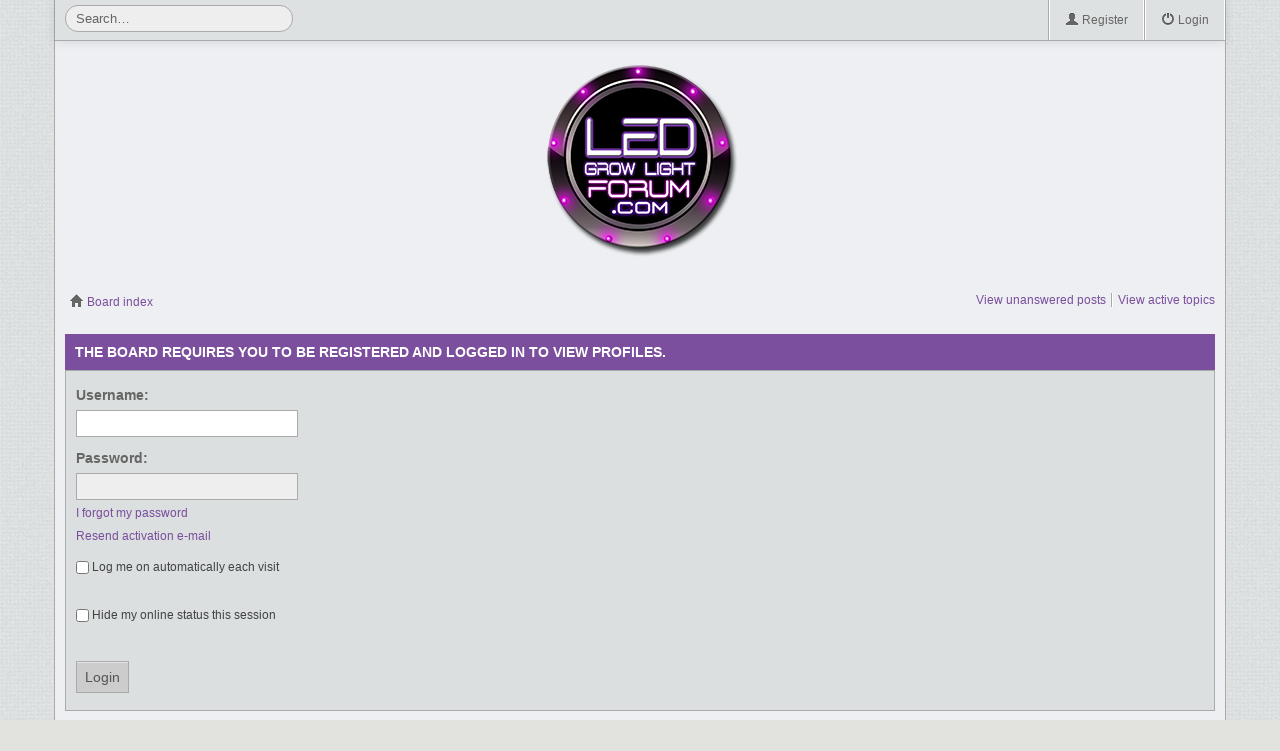

--- FILE ---
content_type: text/html; charset=UTF-8
request_url: http://www.ledgrowlightforum.com/member70.html?sid=cda21ab9ad3128ca051270ddce31e097
body_size: 4453
content:
<!DOCTYPE html>
<html xmlns="http://www.w3.org/1999/xhtml" dir="ltr" lang="en-gb" xml:lang="en-gb">
<head>
<meta http-equiv="content-type" content="text/html; charset=UTF-8" />
<meta name="author" content="LEDGrowlightForum | goodfellamarketing.com">
<meta name="robots" content="index, follow">
<!-- Mobile Specific Meta -->
<meta name="viewport" content="width=device-width, initial-scale=1.0" />

<meta name="keywords" content="" />
<meta name="description" content="" />

<title>LED Grow Light Forum &bull; Login</title>



<!--
	phpBB style name: LED Grow Light Forum
	Based on style:   prosilver (this is the default phpBB3 style)
	Original author:  GoodFella Marketing ( http://www.goodfellamarketing.com/ )
	Modified by:  GoodFellaMarketing
-->

<script type="text/javascript">
// <![CDATA[
	var jump_page = 'Enter the page number you wish to go to:';
	var on_page = '';
	var per_page = '';
	var base_url = '';
	var style_cookie = 'phpBBstyle';
	var style_cookie_settings = '; path=/; domain=ledgrowlightforum.com';
	var onload_functions = new Array();
	var onunload_functions = new Array();

	

	/**
	* Find a member
	*/
	function find_username(url)
	{
		popup(url, 760, 570, '_usersearch');
		return false;
	}

	/**
	* New function for handling multiple calls to window.onload and window.unload by pentapenguin
	*/
	window.onload = function()
	{
		for (var i = 0; i < onload_functions.length; i++)
		{
			eval(onload_functions[i]);
		}
	};

	window.onunload = function()
	{
		for (var i = 0; i < onunload_functions.length; i++)
		{
			eval(onunload_functions[i]);
		}
	};

// ]]>
</script>
<script type="text/javascript" src="http://www.ledgrowlightforum.com/styles/LED%20Grow%20Light/template/styleswitcher.js"></script>
<script type="text/javascript" src="http://www.ledgrowlightforum.com/styles/LED%20Grow%20Light/template/forum_fn.js"></script>

<link href="http://www.ledgrowlightforum.com/styles/LED%20Grow%20Light/theme/print.css" rel="stylesheet" type="text/css" media="print" title="printonly" />
<link href="http://www.ledgrowlightforum.com/style.php?id=3&amp;lang=en&amp;sid=e2dde3dce8039bfd15b6a90cc0b62bb4" rel="stylesheet" type="text/css" media="screen, projection" />

<link href="http://www.ledgrowlightforum.com/styles/LED%20Grow%20Light/theme/normal.css" rel="stylesheet" type="text/css" title="A" />
<link href="http://www.ledgrowlightforum.com/styles/LED%20Grow%20Light/theme/medium.css" rel="alternate stylesheet" type="text/css" title="A+" />
<link href="http://www.ledgrowlightforum.com/styles/LED%20Grow%20Light/theme/large.css" rel="alternate stylesheet" type="text/css" title="A++" />


<link href="http://www.ledgrowlightforum.com/styles/LED%20Grow%20Light/theme/bootstrap.css" rel="stylesheet" type="text/css"  />
<link href="http://www.ledgrowlightforum.com/styles/LED%20Grow%20Light/theme/custom-responsive.css" rel="stylesheet" type="text/css"  />
</head>

<body id="phpbb" class="section-memberlist ltr">

<div id="ctop" class="container pagebg">
	<a id="top" accesskey="t"></a>
	<div id="page-header" >
	  <div class="headerbar ">
		<div class="row-fluid visible-desktop">
			<div id="site-description">
				<h1><a href="http://www.ledgrowlightforum.com/?sid=e2dde3dce8039bfd15b6a90cc0b62bb4" title="Board index" id="logo"><img src="http://www.ledgrowlightforum.com/styles/LED%20Grow%20Light/imageset/logo.png" width="200" height="216" alt="" title="" /></a></h1>
			</div>
		</div>

		<div class="navbar navbar-fixed-top container">
			<div class="navbar-inner">
				  <div class="container">
					<div class="logo-resp hidden-desktop pull-left">
	                   <a href="http://www.ledgrowlightforum.com/?sid=e2dde3dce8039bfd15b6a90cc0b62bb4" title="Board index" id="logo-reponive"><img src="http://www.ledgrowlightforum.com/styles/LED%20Grow%20Light/imageset/logo.png" width="200" height="216" alt="" title="" /></a>
	              </div>
	            <!-- The button for collapse menu  -->   
				    <a  class="btn btn-navbar">
				    <span class="icon-bar"></span>
				    <span class="icon-bar"></span>
				    <span class="icon-bar"></span> 				   
				    </a>
				<!-- The button for collapse menu end --> 
				    
				<div class="collapse nav-collapse"><!-- Collapse div start --> 
				    <ul class="nav pull-left">
				      <li>
				         										    
							    <form action="./search.php?sid=e2dde3dce8039bfd15b6a90cc0b62bb4" method="get" id="search" class="navbar-search pull-left">
							        <fieldset>       
										<input name="keywords" id="appendedInputButton"  type="text" maxlength="128" title="Search for keywords" class="search-query" value="Search…" onclick="if(this.value=='Search…')this.value='';" onblur="if(this.value=='')this.value='Search…';" />
									</fieldset>						
								</form>					
					 
						</li> 				
					</ul> 

					<ul class="nav pull-right">
					
					<li class="divider-vertical"></li>
					<li class="bb-phone"><a href="http://www.ledgrowlightforum.com/ucp.php?mode=register&amp;sid=e2dde3dce8039bfd15b6a90cc0b62bb4"><i class="icon-user "></i> Register</a></li>
					<li class="divider-vertical"></li>
					<li ><a href="http://www.ledgrowlightforum.com/ucp.php?mode=login&amp;sid=e2dde3dce8039bfd15b6a90cc0b62bb4" title="Login" accesskey="x"><i class="icon-off "></i> 
					Login</a></li>
					
					</ul>
     
		        </div><!-- Collapse div end --> 

				</div>
			</div>
		</div>
	</div>

	<div class="row padd10nob">
	    <ul class="breadcrumb pull-left">
			<li>
		       <a href="http://www.ledgrowlightforum.com/?sid=e2dde3dce8039bfd15b6a90cc0b62bb4"><i class="icon-home"></i> Board index</a>
			</li>
		</ul>
    
	  <div id="subheader-icons">
		 
		<ul class="linklist pull-right">
			
				<li id="ic-unanswered"><a title="View unanswered posts" href="./search.php?search_id=unanswered&amp;sid=e2dde3dce8039bfd15b6a90cc0b62bb4" >View unanswered posts</a></li>
				
				<li id="ic-active"><span class="divider-vertical-medium"></span><a title="View active topics" href="./search.php?search_id=active_topics&amp;sid=e2dde3dce8039bfd15b6a90cc0b62bb4" >View active topics</a></li>
			
		</ul>
		
    	
      </div>
    </div>
	<a id="start_here"></a>
<div class="row padd10">
	<div id="page-body">	
    		

<script type="text/javascript">
// <![CDATA[
	onload_functions.push('document.getElementById("username").focus();');
// ]]>
</script>

<form action="http://www.ledgrowlightforum.com/ucp.php?mode=login&amp;sid=e2dde3dce8039bfd15b6a90cc0b62bb4" method="post" id="login">
<div class="row sblock">
	<div class="sheader">
		<h4 class="sh4">The board requires you to be registered and logged in to view profiles.</h4></div>
	<div class="scontent"> 
		<fieldset class="fields1">
		
		<dl>
			<dt><label for="username">Username:</label></dt>
			<dd><input type="text" tabindex="1" name="username" id="username" size="25" value="" class="inputbox autowidth" /></dd>
		</dl>
		<dl>
			<dt><label for="password">Password:</label></dt>
			<dd><input type="password" tabindex="2" id="password" name="password" size="25" class="inputbox autowidth" /></dd>
			<dd><a href="http://www.ledgrowlightforum.com/ucp.php?mode=sendpassword&amp;sid=e2dde3dce8039bfd15b6a90cc0b62bb4">I forgot my password</a></dd><dd><a href="http://www.ledgrowlightforum.com/ucp.php?mode=resend_act&amp;sid=e2dde3dce8039bfd15b6a90cc0b62bb4">Resend activation e-mail</a></dd>
		</dl>
		
		<dl>
			<dd><label for="autologin"><input type="checkbox" name="autologin" id="autologin" tabindex="4" /> Log me on automatically each visit</label></dd>
			<dd><br><label for="viewonline"><input type="checkbox" name="viewonline" id="viewonline" tabindex="5" /> Hide my online status this session</label></dd>
		</dl>
		

		<input type="hidden" name="redirect" value="./memberlist.php?mode=viewprofile&amp;u=70&amp;sid=e2dde3dce8039bfd15b6a90cc0b62bb4" />

		<dl>
			<dt>&nbsp;</dt>
			<dd><input type="hidden" name="sid" value="e2dde3dce8039bfd15b6a90cc0b62bb4" />
<input type="submit" name="login" tabindex="6" value="Login" class="btn btn-primary" /></dd>
		</dl>
		</fieldset>
	
	</div>
</div>



	<div class="row sblock">
		<div class="sheader">
			<h4 class="sh4">Register</h4></div>
		<div class="scontent">
			
			<p>In order to login you must be registered. Registering takes only a few moments but gives you increased capabilities. The board administrator may also grant additional permissions to registered users. Before you register please ensure you are familiar with our terms of use and related policies. Please ensure you read any forum rules as you navigate around the board.</p>
			<p><strong><a href="http://www.ledgrowlightforum.com/ucp.php?mode=terms&amp;sid=e2dde3dce8039bfd15b6a90cc0b62bb4">Terms of use</a> | <a href="http://www.ledgrowlightforum.com/ucp.php?mode=privacy&amp;sid=e2dde3dce8039bfd15b6a90cc0b62bb4">Privacy policy</a></strong></p>
			
			<p><a href="http://www.ledgrowlightforum.com/ucp.php?mode=register&amp;sid=e2dde3dce8039bfd15b6a90cc0b62bb4" class="btn btn-success">Register</a></p>
		</div>

		
	</div>


</form>

</div>
</div>
<div id="page-footer">
<br/>
<div class="row footer-main">
<!-- footer-block1 start -->
    <div class="footer-about span6">       
          <h4> ABOUT LED GROW LIGHT FORUM</h4>
            <br/>
             <!-- footer-block1 content start -->
               <p> LED Grow Light forum is an independent forum for indoor horticulture enthusiasts using LED technology to collaborate, share tips and tricks and post their own grow light reviews and journals.  Since LED technology for indoor growing is relatively new, this forum is designed to provide a candid communication realm outside the marketing and sales hype disseminated by LED grow light companies.  Whether you are new to LED grow lights or a seasoned guru, you will find very useful information in the posts within this forum.  Everyone is welcome to join and participate in the discussions.</p> 
             <!-- footer-block1 content end -->
     </div> 
<!-- footer-block1 end --><!-- footer-socials start -->
     <div class="sicons span4">
       <h4> LED Grow Light Forum</h4>
            <br/>
			 <ul>     <!-- social icons starts here -->
                <li style="display:none;"><a href="#" title="Follow us on twitter" class="twitter"></a></li>                     
				<li style="display:none;"><a href="#" title="Join us on facebook" class="facebook" ></a></li>
				<li style="display:none;"><a href="#" title="gplus" class="gplus"></a></li> 				
				<li style="display:none;"><a href="#" title="flickr" class="flickr"></a></li>				
                <li style="display:none;"><a href="#" title="soundcloud" class="soundcloud"></a></li>				
				<li style="display:none;"><a href="#" title="stumbleupon" class="stumbleupon"></a></li>
				
                <li style="display:none;"><a href="#" title="lastfm" class="lastfm"></a></li>    
                <li style="display:none;"><a href="#" class="vimeo"></a></li>
				<li style="display:none;"><a href="#" class="linkedin"></a></li>
                <li style="display:none;"><a href="#" class="pinterest"></a></li>
                <li style="display:none;"><a href="#" class="youtube"></a></li>
				<li style="display:none;"><a href="#" class="picasa"></a></li>
                <li style="display:none;"><a href="#" class="instagram"></a></li>
				<li style="display:none;"><a href="#" class="tumblr"></a></li>
                <li style="display:none;"><a href="#" class="skype"></a></li>  
                                 <!-- social icons end -->
			 </ul>
			  
    <div class="copyright">

        </div>	
     </div> 
<!-- footer-socials end -->

</div>

	<div class="navbar ">
	<hr class="no-margin"/>
			<div class="navbar-bottom">
			 <div class="container">
			   <ul class="linklist nav">			
				 <li class="bb-faq"><a href="http://www.ledgrowlightforum.com/faq.php?sid=e2dde3dce8039bfd15b6a90cc0b62bb4" title="Frequently Asked Questions"><i class="icon-question-sign "></i><span class="hidden-phone"> FAQ</span></a></li>
			        <li class="divider-vertical"></li>
				<li><a href="http://www.ledgrowlightforum.com/the-team.html?sid=e2dde3dce8039bfd15b6a90cc0b62bb4"><i class="icon-briefcase"></i><span class="hidden-phone"> The team</span></a></li>
			        <li class="divider-vertical"></li> 
			        <li><a href="http://www.ledgrowlightforum.com/ucp.php?mode=delete_cookies&amp;sid=e2dde3dce8039bfd15b6a90cc0b62bb4"><i class="icon-remove-circle"></i><span class="hidden-phone"> Delete all board cookies</span></a></li>
			        <li class="divider-vertical"></li> 
			  </ul>      
			  		
			</div>
		</div>
	</div>
</div>

</div></div>
<!-- JavaScript -->
<script type="text/javascript" src="http://www.ledgrowlightforum.com/styles/LED%20Grow%20Light/theme/js/jquery-1.8.3.min.js"></script>
<script type="text/javascript" src="http://www.ledgrowlightforum.com/styles/LED%20Grow%20Light/theme/js/bootstrap.min.js"></script>
<script type="text/javascript" src="http://www.ledgrowlightforum.com/styles/LED%20Grow%20Light/theme/js/respond.min.js"></script>
<script type="text/javascript">
// Bind event to every .btn-navbar button
 $('.btn-navbar').click(function(){
     // Select the .nav-collapse within the same .navbar as the current button
     var nav = $(this).closest('.navbar').find('.nav-collapse');
     // If it has a height, hide it
     if (nav.height() != 0) {
         nav.height(0);
     // If it's collapsed, show it
     } else {
         nav.height('auto');
     }
 });
 </script>
</body>
</html>

--- FILE ---
content_type: text/css
request_url: http://www.ledgrowlightforum.com/styles/LED%20Grow%20Light/theme/custom-responsive.css
body_size: 15934
content:

/*
 * Bootstrap Responsive v2.3.2
 *
 * Copyright 2013 Twitter, Inc
 * Licensed under the Apache License v2.0
 * http://www.apache.org/licenses/LICENSE-2.0
 *
 * Designed and built with all the love in the world by @mdo and @fat.
 */


.hidden {
  display: none;
  visibility: hidden;
}

.visible-phone {
  display: none !important;
}

.visible-tablet {
  display: none !important;
}

.hidden-desktop {
  display: none !important;
}

.visible-desktop {
  display: inherit !important;
}

.visible-print {
  display: none !important;
}

@media print {
  .visible-print {
    display: inherit !important;
  }
  .hidden-print {
    display: none !important;
  }
}

@media (max-width: 1199px) {
  .theme-dark.slider-wrapper {
    padding-left: 0!important;
    padding-right: 0!important;
    padding-top: 0!important;
    padding-bottom: 10px!important;
  }
   .footer-about,.sicons {
    margin-left: 0!important;
} 
.sicons {
    float: right!important;
}           
  /* subheader-icons style */
  #subheader-icons li{
    background-image: url("./images/subheader-icons.png");
    background-attachment: scroll;
    background-repeat: no-repeat;
    margin-left: 10px;
}
  #subheader-icons li a {
    display: block;
    width: 21px;
    height: 24px;
    text-indent: -9999px;
  }
  #subheader-icons .divider-vertical-medium {
    display: none;
  }  
  #subheader-icons li#ic-unanswered {     
   background-position: 0 0;
  }
  #subheader-icons li#ic-unread {     
   background-position: -23px 0;
  }
  #subheader-icons li#ic-new {    
    background-position: -46px 0;
  }
  #subheader-icons li#ic-active {     
   background-position: -69px 0;
  }
  #subheader-icons li#ic-mark {     
  background-position: -92px 0;
  }

  .row-fluid .mcp-main {    
    width: 100%!important;
    margin-left:0!important;
  }
  /* UCP navigation menu  */
   #smiley-box {
    float: none;
    width: 100%;
  } 
  .ucp-main {    
    width: 100%!important;
    margin-left:0!important;
  }
    .bbcode-status {
        display: none;
  }
    #message-box {
    width: 100%;
  }
  .row-fluid .span2 {
    width: 100%!important;
  }
  /* Forum table styles  */
  .topiclabel {
        display: none;
  }
  
}  

@media (min-width: 1200px) {  

/* Columns Width - change the width below if you want to change the width of sidebar 
------------------------------------------------------------------------------------ */

.right-content {
  width: 270px!important;
}
.left-content {
  width: 870px!important;
}

/* Columns Width End
------------------------------------------------------------------------------------ */
  .footer-about,.sicons {
    margin-left: 0!important;
  }
  .sicons {
    float: right!important;
  }        
  #subheader-icons li {
        background-image: none !important;
  }
  .row {
    margin-left:0px;
    
  }
  .row:before,
  .row:after {
    display: table;
    line-height: 0;
    content: "";
  }
  .row:after {
    clear: both;
  }
  
  .container,
  .navbar-static-top .container,
  .navbar-fixed-top .container,
  .navbar-fixed-bottom .container {
    width: 1170px;
  }
  .span12 {
    width: 1170px;
  }
    
  .span9 {
    width: 870px;
  }
  .span8 {
    width: 810px;
  }  
  .span6 {
    width: 570px;
  }  
  .span4 {
    width: 330px;
  }
  .span3 {
    width: 270px;
  }
  
  
  .row-fluid {
    width: 100%;
    
  }
  .row-fluid:before,
  .row-fluid:after {
    display: table;
    line-height: 0;
    content: "";
  }
  .row-fluid:after {
    clear: both;
  }
    
  .row-fluid .span12 {
    width: 100%;   
  } 
  .row-fluid .span10 {
    width: 82.90598290598291%;   
  } 
  .row-fluid .span9 {
    width: 74.35897435897436%;    
  }
  .row-fluid .span8 {
    width: 65.81196581196582%;    
  }
  
  .row-fluid .span6 {
    width: 48.717948717948715%;   
  }
  .row-fluid .span4 {
    width: 31.623931623931625%;   
  }
  .row-fluid .span3 {
    width: 23.076923076923077%;   
  }
  .row-fluid .span2 {
    width: 14.52991452991453%;   
  }  
  input,
  textarea,
  .uneditable-input {
    margin-left: 0;
  }
  
  
}
@media (min-width: 980px) and (max-width: 1199px) {

/* Columns Width - change the width below if you want to change the width of sidebar 
------------------------------------------------------------------------------------ */

.right-content {
  width: 270px!important;
}
.left-content {
  width: 640px!important;
}
[class*="span"] {
    float: left;
    min-height: 1px;
    margin-left: 10px;
  }
/* Columns Width End 
------------------------------------------------------------------------------------ */
.container,
  .navbar-static-top .container,
  .navbar-fixed-top .container,
  .navbar-fixed-bottom .container {
    width: 940px;
  }
  .nav-collapse.collapse {
    height: auto !important;
    overflow: visible !important;    
  }   
}

@media (min-width: 980px) {

.navbar-search .search-query {
   
    font-family: "Helvetica Neue",Helvetica,Arial,sans-serif;
    font-size: 13px;
    padding: 0px 10px;
  }
}

@media (min-width: 768px) and (max-width: 979px) {

/* Columns Width - change the width below if you want to change the width of sidebar 
------------------------------------------------------------------------------------ */

  .right-content {
  width: 270px!important;
  }
  .left-content {
  width: 450px!important;
  }

/* Columns Width End 
------------------------------------------------------------------------------------ */  

  .hidden-desktop {
    display: inherit !important;
  }
  .visible-desktop {
    display: none !important ;
  }
  .visible-tablet {
    display: inherit !important;
  }
  .hidden-tablet {
    display: none !important;
  }
  .row {
    margin-left:0px;
    
  }
  .navbar-search .search-query {     
    width: 96%;
  }
  /*CUSTOM FOOTER BLOCKS STYLES*/  
  
  .sicons {
    width: 39.4917%!important;   
  }
  /*CUSTOM TABLES STYLES*/  
  .topics, .posts,.topicstitle,.poststitle,.repliestitle,.replies,.viewstitle,.views  { 
    display: none !important;
  } 
    .headerbar {
    margin-top: 0;
  }
    ul.topiclist dt {
    width: 70%;
  } 

  /* UCP navigation menu  */

  #format-buttons {    
    width: 78%;
  }
  #message-box {
    width: 92%;
  }
  
      
    ul, ol{ 
    margin: 0;
  } 
  .row:before,
  .row:after {
    display: table;
    line-height: 0;
    content: "";
  }
  .row:after {
    clear: both;
  }
  [class*="span"] {
    float: left;
    min-height: 1px;
    margin-left: 10px;
  }
  .container,
  .navbar-static-top .container,
  .navbar-fixed-top .container,
  .navbar-fixed-bottom .container {
    width: 750px;
  }
  .span12 {
    width: 724px;
  }
  
  .span10 {
    width: 600px;
  }
  .span9 {
    width: 450px;
  }
  .span8 {
    width: 476px;
  }  
  .span6 {
    width: 352px;
  }  
  .span4 {
    width: 228px;
  }
  .span3 {
    width: 270px;
  }
    
  .row-fluid {
    width: 100%;
    
  }
  .row-fluid:before,
  .row-fluid:after {
    display: table;
    line-height: 0;
    content: "";
  }
  .row-fluid:after {
    clear: both;
  }
  .row-fluid [class*="span"] {
    display: block;
    float: left;
    width: 100%;
    min-height: 30px;
    margin-left: 2.7624309392265194%;    
    -webkit-box-sizing: border-box;
       -moz-box-sizing: border-box;
            box-sizing: border-box;
  }
  .row-fluid [class*="span"]:first-child {
    margin-left: 0;
  }
  
  .row-fluid .span12 {
    width: 100%;    
  }  
  .row-fluid .span10 {
    width: 82.87292817679558%;    
  }
  .row-fluid .span9 {
    width: 74.30939226519337%;    
  }
  .row-fluid .span8 {
    width: 65.74585635359117%;   
  }
  
  .row-fluid .span6 {
    width: 48.61878453038674%;    
  }
  
  .row-fluid .span4 {
    width: 31.491712707182323%;    
  }
  .row-fluid .span2 {
    width: 14.3646408839779%;    
  }
  .row-fluid .span3 {
    width: 22.92817679558011%;   
  }     
  
}

@media (min-width: 481px) and (max-width: 767px) {
  .navbar-search .search-query {     
    width: 94%;
  }

  body {
    padding-right:0;
    padding-left: 0;
  }
  /*CUSTOM TABLES STYLES*/
  .topics, .posts,.topicstitle,.poststitle,.repliestitle,.replies,.viewstitle,.views  { 
    display: none !important;
    } 
    .headerbar {
    margin-top: 0;
    }
    ul.topiclist dt {
    width: 65%;
    } 
    
     ul, ol{ 
    margin: 0;
    } 
  .navbar-fixed-top,
  .navbar-fixed-bottom,
  .navbar-static-top {
    margin-right:0;
    margin-left: 0;
    margin-top: 0;
  }
  .container-fluid {
    padding: 0;
  }
  .dl-horizontal dt {
    float: none;
    width: auto;
    clear: none;
    text-align: left;
  }
  .dl-horizontal dd {
    margin-left: 0;
  }
  .container {
    width: auto;
  }
  .row-fluid {
    width: 100%;
  }
  .row  {
    margin-left: 0;
  }
  
  [class*="span"],  
  .row-fluid [class*="span"] {
    display: block;
    float: none;
    width: 100%;
    margin-left: 0;
    -webkit-box-sizing: border-box;
       -moz-box-sizing: border-box;
            box-sizing: border-box;
  }
  .span12,
  .row-fluid .span12 {
    width: 100%;
    -webkit-box-sizing: border-box;
       -moz-box-sizing: border-box;
            box-sizing: border-box;
  }
  
  
  
}
@media (max-width: 480px) {

 /*CUSTOM TABLES STYLES*/
   .posts,.poststitle,.lastposttitle,.lastpost,.viewstitle,
   .views,.label-480,.viewtopic-block,.replies-mcp,.repliestitle-mcp,.profile-ics,.extra,.theme-dark .nivo-caption { 
    display: none !important;
    } 
    .headerbar {
    margin-top: 0;
    }
    ul.topiclist dt {
    width: 80%;
    } 
    .navbar-search .search-query {
    width: 88%; 
    }   
   /*PROFILE ICONS STYLES*/    
  .picons {    
    padding: 0 6px !important;
   } 
  .nav-collapse {
    -webkit-transform: translate3d(0, 0, 0);
  }
  .page-header h1 small {
    display: block;
    line-height: 20px;
  }
  input[type="checkbox"],
  input[type="radio"] {
    border: 1px solid #ccc;
  }
  .form-horizontal .control-label {
    float: none;
    width: auto;
    padding-top: 0;
    text-align: left;
  }
  .form-horizontal .controls {
    margin-left: 0;
  }
  .form-horizontal .control-list {
    padding-top: 0;
  }
  .form-horizontal .form-actions {
    padding-right: 10px;
    padding-left: 10px;
  }
  
  ul, ol{ 
    margin: 0;
    } 
  .navbar-fixed-top,
  .navbar-fixed-bottom,
  .navbar-static-top {
    margin-right:0;
    margin-left: 0;
    margin-top: 0;
  }
  .container-fluid {
    padding: 0;
  }
  .dl-horizontal dt {
    float: none;
    width: auto;
    clear: none;
    text-align: left;
  }
  .dl-horizontal dd {
    margin-left: 0;
  }
  .container {
    width: auto;
  }
  .row-fluid {
    width: 100%;
  }
  .row   {
    margin-left: 0;
  }
  .thumbnails > li {
    float: none;
    margin-left: 0;
  }
  [class*="span"],
  .uneditable-input[class*="span"],
  .row-fluid [class*="span"] {
    display: block;
    float: none;
    width: 100%;
    margin-left: 0;
    -webkit-box-sizing: border-box;
       -moz-box-sizing: border-box;
            box-sizing: border-box;
  }
  .span12,
  .row-fluid .span12 {
    width: 100%;
    -webkit-box-sizing: border-box;
       -moz-box-sizing: border-box;
            box-sizing: border-box;
  }
  .row-fluid [class*="offset"]:first-child {
    margin-left: 0;
  }
  
}

@media (max-width: 979px) {
  .navbar-search {    
    margin-left: 0;
  }  
  dd.ip,dd.date,.lastpost-mcp,.lastposttitle-mcp {     
    display: none!important;
  }
  dt.action,dd.rank,dd.ranktitle {     
    width: 32% !important;
  }
  dd.joined,dd.joinedtitle {     
    width: 38% !important;
  }

  dd.username,dd.viewtopic,dd.viewlogs {     
    width: 20% !important;
  }
   .nav-pills > li{     
    width: 100% !important;    
  }
  
  body {
    padding-top: 0;
  }
  .navbar-fixed-top,
  .navbar-fixed-bottom {
    position: static;
  }
  .navbar-fixed-top {
    margin-bottom: 20px;
  }
  .navbar-fixed-bottom {
    margin-top: 20px;
  }
  
  .navbar .container {
    width: auto;
    padding: 0;
  }
  .navbar .brand {
    padding-right: 10px;
    padding-left: 10px;
    margin: 0 0 0 -5px;
  }
  .nav-collapse {
    clear: both;
  }
  .nav-collapse .nav {
    float: none;
    margin: 0;
  }
  .nav-collapse .nav > li {
    float: none;
  }
  .nav-collapse .nav > li > a {
    margin-bottom: 2px;
  }
  .nav-collapse .nav > .divider-vertical {
    display: none;
  }
  .nav-collapse .nav .nav-header {
    color: #777777;
    text-shadow: none;
  }
  .nav-collapse .nav > li > a,
  .nav-collapse .dropdown-menu a {     
    font-weight: normal;
    border-left: none;
    border-right: none;
   
  }
  .nav-collapse .btn {
    padding: 4px 10px 4px;
    font-weight: normal;
    -webkit-border-radius: 4px;
       -moz-border-radius: 4px;
            border-radius: 4px;
  }
  .nav-collapse .dropdown-menu li + li a {
    margin-bottom: 2px;
  }
  
  .navbar-inverse .nav-collapse .nav > li > a,
  .navbar-inverse .nav-collapse .dropdown-menu a {
    color: #999999;
  }
  .navbar-inverse .nav-collapse .nav > li > a:hover,
  .navbar-inverse .nav-collapse .nav > li > a:focus,
  .navbar-inverse .nav-collapse .dropdown-menu a:hover,
  .navbar-inverse .nav-collapse .dropdown-menu a:focus {
    background-color: #111111;
  }
  .nav-collapse.in .btn-group {
    padding: 0;
    margin-top: 5px;
  }
  .nav-collapse .dropdown-menu {
    position: static;
    top: auto;
    left: auto;
    display: none;
    float: none;
    max-width: none;
    padding: 0;
    margin: 0 15px;
    background-color: transparent;
    border: none;
    -webkit-border-radius: 0;
       -moz-border-radius: 0;
            border-radius: 0;
    -webkit-box-shadow: none;
       -moz-box-shadow: none;
            box-shadow: none;
  }
  .nav-collapse .open > .dropdown-menu {
    display: block;
  }
  .nav-collapse .dropdown-menu:before,
  .nav-collapse .dropdown-menu:after {
    display: none;
  }
  .nav-collapse .dropdown-menu .divider {
    display: none;
  }
  .nav-collapse .nav > li > .dropdown-menu:before,
  .nav-collapse .nav > li > .dropdown-menu:after {
    display: none;
  }
 
  .nav-collapse .bb-phone{    
    border-bottom: 1px solid #AAAAAA;
  } 
  .nav-collapse .navbar-form,
  .nav-collapse .navbar-search {
    float: none;
    padding: 10px 5px;
    margin-top: 10px;
    border-top: 1px solid #AAAAAA;
    border-bottom: 1px solid #AAAAAA;   
  }
  .navbar-inverse .nav-collapse .navbar-form,
  .navbar-inverse .nav-collapse .navbar-search {
    border-top-color: #AAAAAA;
    border-bottom-color: #AAAAAA;
  }
  .navbar .nav-collapse .nav.pull-right {
    float: none;
    margin-left: 0;
  }
  .nav-collapse,
  .nav-collapse.collapse {
    height: 0;
    overflow: hidden;
  }
  .navbar .btn-navbar {
    display: block;
  }
  .navbar-static .navbar-inner {
    padding-right: 10px;
    padding-left: 10px;
  }
}

@media (max-width: 767px) {
  .hidden-desktop {
    display: inherit !important;
  }
  .visible-desktop {
    display: none !important;
  }
  .visible-phone {
    display: inherit !important;
  }
  .hidden-phone {
    display: none !important;
  }
  .left-content,.right-content {
    padding: 0!important;
  }
  .logo-resp { width:36.3333%!important;
  }  
  .marktitle {
    display: none !important;
  }
  
}

